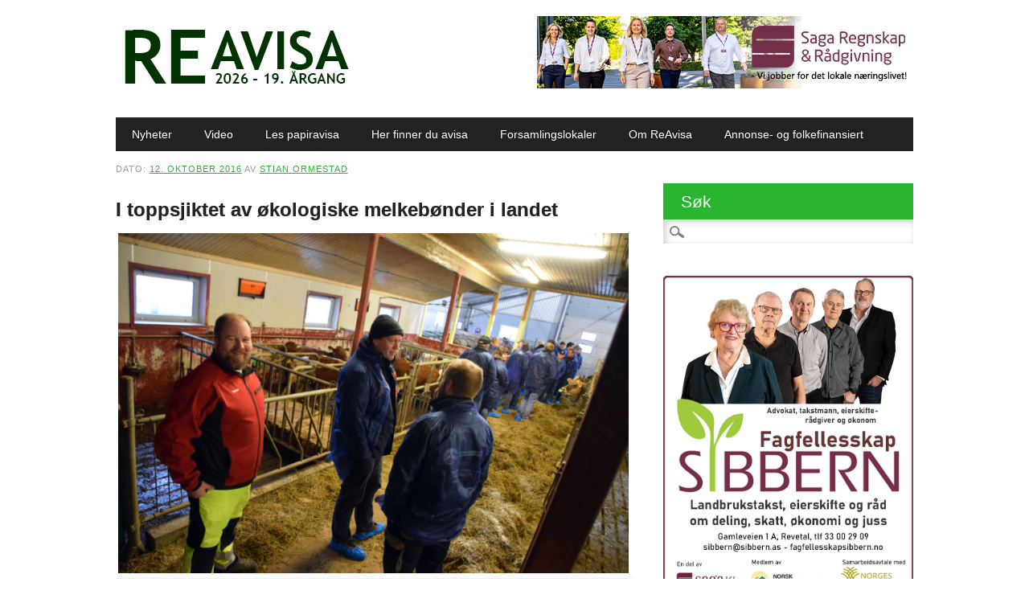

--- FILE ---
content_type: text/html; charset=UTF-8
request_url: https://www.reavisa.no/2016/10/12/tufte-gard/
body_size: 16002
content:
<!DOCTYPE html>
<html lang="nb-NO" class="no-js">
<head>
<meta charset="UTF-8" />
<meta name="viewport" content="width=device-width, initial-scale=1" />
<title>I toppsjiktet av økologiske melkebønder i landet - ReAvisa</title>
<link rel="profile" href="http://gmpg.org/xfn/11" />
<link rel="pingback" href="https://www.reavisa.no/xmlrpc.php" />

<meta name='robots' content='index, follow, max-image-preview:large, max-snippet:-1, max-video-preview:-1' />
	<style>img:is([sizes="auto" i], [sizes^="auto," i]) { contain-intrinsic-size: 3000px 1500px }</style>
	
	<!-- This site is optimized with the Yoast SEO plugin v26.8 - https://yoast.com/product/yoast-seo-wordpress/ -->
	<link rel="canonical" href="https://www.reavisa.no/2016/10/12/tufte-gard/" />
	<meta property="og:locale" content="nb_NO" />
	<meta property="og:type" content="article" />
	<meta property="og:title" content="I toppsjiktet av økologiske melkebønder i landet - ReAvisa" />
	<meta property="og:description" content="TUFTE GÅRD:&nbsp;Tufte Gård produserer like mye &#8211; og ofte mer &#8211; enn&nbsp;en ordinær gård, sjøl om drifta er heløkologisk. Harald Lie (39) driver Tufte gård sammen med kona Gunvor (35). Sammen har de fem unger i alderen fra 2 til 12 år. Allerede i 1997 la gården om til økologisk melkeproduksjon, og i 2004 overtok [&hellip;]" />
	<meta property="og:url" content="https://www.reavisa.no/2016/10/12/tufte-gard/" />
	<meta property="og:site_name" content="ReAvisa" />
	<meta property="article:published_time" content="2016-10-12T21:24:27+00:00" />
	<meta property="article:modified_time" content="2016-10-12T21:58:16+00:00" />
	<meta property="og:image" content="https://reavisa.blob.core.windows.net/reavisa/2016/10/121016_TUFTE_GARD_HARALD_LIE_4.jpg" />
	<meta property="og:image:width" content="6000" />
	<meta property="og:image:height" content="4000" />
	<meta property="og:image:type" content="image/jpeg" />
	<meta name="author" content="Stian Ormestad" />
	<meta name="twitter:card" content="summary_large_image" />
	<meta name="twitter:label1" content="Skrevet av" />
	<meta name="twitter:data1" content="Stian Ormestad" />
	<meta name="twitter:label2" content="Ansl. lesetid" />
	<meta name="twitter:data2" content="4 minutter" />
	<script type="application/ld+json" class="yoast-schema-graph">{"@context":"https://schema.org","@graph":[{"@type":"Article","@id":"https://www.reavisa.no/2016/10/12/tufte-gard/#article","isPartOf":{"@id":"https://www.reavisa.no/2016/10/12/tufte-gard/"},"author":{"name":"Stian Ormestad","@id":"https://www.reavisa.no/#/schema/person/3719b272421d6dbe19c8d4952eeb6742"},"headline":"I toppsjiktet av økologiske melkebønder i landet","datePublished":"2016-10-12T21:24:27+00:00","dateModified":"2016-10-12T21:58:16+00:00","mainEntityOfPage":{"@id":"https://www.reavisa.no/2016/10/12/tufte-gard/"},"wordCount":888,"commentCount":0,"image":{"@id":"https://www.reavisa.no/2016/10/12/tufte-gard/#primaryimage"},"thumbnailUrl":"https://reavisa.blob.core.windows.net/reavisa/2016/10/121016_TUFTE_GARD_HARALD_LIE_4.jpg","keywords":["Harald Lie","Sørbyveien","Tufte Gård"],"articleSection":["Landbruk"],"inLanguage":"nb-NO","potentialAction":[{"@type":"CommentAction","name":"Comment","target":["https://www.reavisa.no/2016/10/12/tufte-gard/#respond"]}]},{"@type":"WebPage","@id":"https://www.reavisa.no/2016/10/12/tufte-gard/","url":"https://www.reavisa.no/2016/10/12/tufte-gard/","name":"I toppsjiktet av økologiske melkebønder i landet - ReAvisa","isPartOf":{"@id":"https://www.reavisa.no/#website"},"primaryImageOfPage":{"@id":"https://www.reavisa.no/2016/10/12/tufte-gard/#primaryimage"},"image":{"@id":"https://www.reavisa.no/2016/10/12/tufte-gard/#primaryimage"},"thumbnailUrl":"https://reavisa.blob.core.windows.net/reavisa/2016/10/121016_TUFTE_GARD_HARALD_LIE_4.jpg","datePublished":"2016-10-12T21:24:27+00:00","dateModified":"2016-10-12T21:58:16+00:00","author":{"@id":"https://www.reavisa.no/#/schema/person/3719b272421d6dbe19c8d4952eeb6742"},"breadcrumb":{"@id":"https://www.reavisa.no/2016/10/12/tufte-gard/#breadcrumb"},"inLanguage":"nb-NO","potentialAction":[{"@type":"ReadAction","target":["https://www.reavisa.no/2016/10/12/tufte-gard/"]}]},{"@type":"ImageObject","inLanguage":"nb-NO","@id":"https://www.reavisa.no/2016/10/12/tufte-gard/#primaryimage","url":"https://reavisa.blob.core.windows.net/reavisa/2016/10/121016_TUFTE_GARD_HARALD_LIE_4.jpg","contentUrl":"https://reavisa.blob.core.windows.net/reavisa/2016/10/121016_TUFTE_GARD_HARALD_LIE_4.jpg","width":6000,"height":4000},{"@type":"BreadcrumbList","@id":"https://www.reavisa.no/2016/10/12/tufte-gard/#breadcrumb","itemListElement":[{"@type":"ListItem","position":1,"name":"Hjem","item":"https://www.reavisa.no/"},{"@type":"ListItem","position":2,"name":"I toppsjiktet av økologiske melkebønder i landet"}]},{"@type":"WebSite","@id":"https://www.reavisa.no/#website","url":"https://www.reavisa.no/","name":"ReAvisa","description":"Nysgjerrig, skikkelig og stolt","potentialAction":[{"@type":"SearchAction","target":{"@type":"EntryPoint","urlTemplate":"https://www.reavisa.no/?s={search_term_string}"},"query-input":{"@type":"PropertyValueSpecification","valueRequired":true,"valueName":"search_term_string"}}],"inLanguage":"nb-NO"},{"@type":"Person","@id":"https://www.reavisa.no/#/schema/person/3719b272421d6dbe19c8d4952eeb6742","name":"Stian Ormestad","image":{"@type":"ImageObject","inLanguage":"nb-NO","@id":"https://www.reavisa.no/#/schema/person/image/","url":"https://secure.gravatar.com/avatar/2192e264566b073a96b555cbcc04ef4b5aca5f7fcbe8a91b8022d6ea3e253a5f?s=96&d=mm&r=g","contentUrl":"https://secure.gravatar.com/avatar/2192e264566b073a96b555cbcc04ef4b5aca5f7fcbe8a91b8022d6ea3e253a5f?s=96&d=mm&r=g","caption":"Stian Ormestad"},"sameAs":["http://www.reavisa.no"],"url":"https://www.reavisa.no/author/stian/"}]}</script>
	<!-- / Yoast SEO plugin. -->


<link rel="alternate" type="application/rss+xml" title="ReAvisa &raquo; strøm" href="https://www.reavisa.no/feed/" />
<link rel="alternate" type="application/rss+xml" title="ReAvisa &raquo; kommentarstrøm" href="https://www.reavisa.no/comments/feed/" />
<link rel="alternate" type="application/rss+xml" title="ReAvisa &raquo; I toppsjiktet av økologiske melkebønder i landet kommentarstrøm" href="https://www.reavisa.no/2016/10/12/tufte-gard/feed/" />
<script type="text/javascript">
/* <![CDATA[ */
window._wpemojiSettings = {"baseUrl":"https:\/\/s.w.org\/images\/core\/emoji\/16.0.1\/72x72\/","ext":".png","svgUrl":"https:\/\/s.w.org\/images\/core\/emoji\/16.0.1\/svg\/","svgExt":".svg","source":{"concatemoji":"https:\/\/www.reavisa.no\/wp-includes\/js\/wp-emoji-release.min.js?ver=6.8.3"}};
/*! This file is auto-generated */
!function(s,n){var o,i,e;function c(e){try{var t={supportTests:e,timestamp:(new Date).valueOf()};sessionStorage.setItem(o,JSON.stringify(t))}catch(e){}}function p(e,t,n){e.clearRect(0,0,e.canvas.width,e.canvas.height),e.fillText(t,0,0);var t=new Uint32Array(e.getImageData(0,0,e.canvas.width,e.canvas.height).data),a=(e.clearRect(0,0,e.canvas.width,e.canvas.height),e.fillText(n,0,0),new Uint32Array(e.getImageData(0,0,e.canvas.width,e.canvas.height).data));return t.every(function(e,t){return e===a[t]})}function u(e,t){e.clearRect(0,0,e.canvas.width,e.canvas.height),e.fillText(t,0,0);for(var n=e.getImageData(16,16,1,1),a=0;a<n.data.length;a++)if(0!==n.data[a])return!1;return!0}function f(e,t,n,a){switch(t){case"flag":return n(e,"\ud83c\udff3\ufe0f\u200d\u26a7\ufe0f","\ud83c\udff3\ufe0f\u200b\u26a7\ufe0f")?!1:!n(e,"\ud83c\udde8\ud83c\uddf6","\ud83c\udde8\u200b\ud83c\uddf6")&&!n(e,"\ud83c\udff4\udb40\udc67\udb40\udc62\udb40\udc65\udb40\udc6e\udb40\udc67\udb40\udc7f","\ud83c\udff4\u200b\udb40\udc67\u200b\udb40\udc62\u200b\udb40\udc65\u200b\udb40\udc6e\u200b\udb40\udc67\u200b\udb40\udc7f");case"emoji":return!a(e,"\ud83e\udedf")}return!1}function g(e,t,n,a){var r="undefined"!=typeof WorkerGlobalScope&&self instanceof WorkerGlobalScope?new OffscreenCanvas(300,150):s.createElement("canvas"),o=r.getContext("2d",{willReadFrequently:!0}),i=(o.textBaseline="top",o.font="600 32px Arial",{});return e.forEach(function(e){i[e]=t(o,e,n,a)}),i}function t(e){var t=s.createElement("script");t.src=e,t.defer=!0,s.head.appendChild(t)}"undefined"!=typeof Promise&&(o="wpEmojiSettingsSupports",i=["flag","emoji"],n.supports={everything:!0,everythingExceptFlag:!0},e=new Promise(function(e){s.addEventListener("DOMContentLoaded",e,{once:!0})}),new Promise(function(t){var n=function(){try{var e=JSON.parse(sessionStorage.getItem(o));if("object"==typeof e&&"number"==typeof e.timestamp&&(new Date).valueOf()<e.timestamp+604800&&"object"==typeof e.supportTests)return e.supportTests}catch(e){}return null}();if(!n){if("undefined"!=typeof Worker&&"undefined"!=typeof OffscreenCanvas&&"undefined"!=typeof URL&&URL.createObjectURL&&"undefined"!=typeof Blob)try{var e="postMessage("+g.toString()+"("+[JSON.stringify(i),f.toString(),p.toString(),u.toString()].join(",")+"));",a=new Blob([e],{type:"text/javascript"}),r=new Worker(URL.createObjectURL(a),{name:"wpTestEmojiSupports"});return void(r.onmessage=function(e){c(n=e.data),r.terminate(),t(n)})}catch(e){}c(n=g(i,f,p,u))}t(n)}).then(function(e){for(var t in e)n.supports[t]=e[t],n.supports.everything=n.supports.everything&&n.supports[t],"flag"!==t&&(n.supports.everythingExceptFlag=n.supports.everythingExceptFlag&&n.supports[t]);n.supports.everythingExceptFlag=n.supports.everythingExceptFlag&&!n.supports.flag,n.DOMReady=!1,n.readyCallback=function(){n.DOMReady=!0}}).then(function(){return e}).then(function(){var e;n.supports.everything||(n.readyCallback(),(e=n.source||{}).concatemoji?t(e.concatemoji):e.wpemoji&&e.twemoji&&(t(e.twemoji),t(e.wpemoji)))}))}((window,document),window._wpemojiSettings);
/* ]]> */
</script>
<style id='wp-emoji-styles-inline-css' type='text/css'>

	img.wp-smiley, img.emoji {
		display: inline !important;
		border: none !important;
		box-shadow: none !important;
		height: 1em !important;
		width: 1em !important;
		margin: 0 0.07em !important;
		vertical-align: -0.1em !important;
		background: none !important;
		padding: 0 !important;
	}
</style>
<link rel='stylesheet' id='wp-polls-css' href='https://www.reavisa.no/wp-content/plugins/wp-polls/polls-css.css?ver=2.77.3' type='text/css' media='all' />
<style id='wp-polls-inline-css' type='text/css'>
.wp-polls .pollbar {
	margin: 1px;
	font-size: 6px;
	line-height: 8px;
	height: 8px;
	background-image: url('https://www.reavisa.no/wp-content/plugins/wp-polls/images/default/pollbg.gif');
	border: 1px solid #c8c8c8;
}

</style>
<link rel='stylesheet' id='newswire_style-css' href='https://www.reavisa.no/wp-content/themes/the-newswire/style.css?ver=6.8.3' type='text/css' media='all' />
<script type="text/javascript" src="https://www.reavisa.no/wp-includes/js/jquery/jquery.min.js?ver=3.7.1" id="jquery-core-js"></script>
<script type="text/javascript" src="https://www.reavisa.no/wp-includes/js/jquery/jquery-migrate.min.js?ver=3.4.1" id="jquery-migrate-js"></script>
<script type="text/javascript" id="samLayout-js-extra">
/* <![CDATA[ */
var samAjax = {"ajaxurl":"https:\/\/www.reavisa.no\/wp-content\/plugins\/_di-simple-ads-manager\/sam-ajax.php","loadurl":"https:\/\/www.reavisa.no\/wp-content\/plugins\/_di-simple-ads-manager\/sam-ajax-loader.php","load":"","mailer":"1","clauses":"[base64]","doStats":"0","container":"sam-container","place":"sam-place","ad":"sam-ad"};
/* ]]> */
</script>
<script type="text/javascript" src="https://www.reavisa.no/wp-content/plugins/_di-simple-ads-manager/js/sam-layout.min.js?ver=2.9.8.125" id="samLayout-js"></script>
<script type="text/javascript" src="https://www.reavisa.no/wp-content/themes/the-newswire/library/js/modernizr-2.6.2.min.js?ver=2.6.2" id="modernizr-js"></script>
<script type="text/javascript" src="https://www.reavisa.no/wp-includes/js/imagesloaded.min.js?ver=5.0.0" id="imagesloaded-js"></script>
<script type="text/javascript" src="https://www.reavisa.no/wp-content/themes/the-newswire/library/js/jquery.cycle2.min.js?ver=6.8.3" id="cycle2-js"></script>
<script type="text/javascript" src="https://www.reavisa.no/wp-content/themes/the-newswire/library/js/jquery.cycle2.tile.min.js?ver=6.8.3" id="cycle2_tile-js"></script>
<script type="text/javascript" src="https://www.reavisa.no/wp-content/themes/the-newswire/library/js/jquery.cycle2.shuffle.min.js?ver=6.8.3" id="cycle2_shuffle-js"></script>
<script type="text/javascript" src="https://www.reavisa.no/wp-content/themes/the-newswire/library/js/jquery.cycle2.scrollVert.min.js?ver=6.8.3" id="cycle2_scrollvert-js"></script>
<script type="text/javascript" src="https://www.reavisa.no/wp-includes/js/masonry.min.js?ver=4.2.2" id="masonry-js"></script>
<script type="text/javascript" src="https://www.reavisa.no/wp-includes/js/jquery/jquery.masonry.min.js?ver=3.1.2b" id="jquery-masonry-js"></script>
<script type="text/javascript" src="https://www.reavisa.no/wp-content/themes/the-newswire/library/js/scripts.js?ver=1.0.0" id="newswire_custom_js-js"></script>
<link rel="https://api.w.org/" href="https://www.reavisa.no/wp-json/" /><link rel="alternate" title="JSON" type="application/json" href="https://www.reavisa.no/wp-json/wp/v2/posts/22901" /><link rel="EditURI" type="application/rsd+xml" title="RSD" href="https://www.reavisa.no/xmlrpc.php?rsd" />
<meta name="generator" content="WordPress 6.8.3" />
<link rel='shortlink' href='https://www.reavisa.no/?p=22901' />
<link rel="alternate" title="oEmbed (JSON)" type="application/json+oembed" href="https://www.reavisa.no/wp-json/oembed/1.0/embed?url=https%3A%2F%2Fwww.reavisa.no%2F2016%2F10%2F12%2Ftufte-gard%2F" />
<link rel="alternate" title="oEmbed (XML)" type="text/xml+oembed" href="https://www.reavisa.no/wp-json/oembed/1.0/embed?url=https%3A%2F%2Fwww.reavisa.no%2F2016%2F10%2F12%2Ftufte-gard%2F&#038;format=xml" />
	<style id="newswire-color-settings">
		        a, a:visited, .entry-title a:hover, .post-content ol li:before, .post-content ul li:before, .colortxt { 
            color: #29b530;
        }
        
        #search-box-wrap, #social-media a, #search-icon, nav[role=navigation] .menu > ul li a:hover, nav[role=navigation] .menu ul li.current-menu-item a, .nav ul li.current_page_item a, nav[role=navigation] .menu ul li.current_page_item a, .cat-meta-color, .colorbar, .pagination li a:hover, .pagination li.active a, #comment-nav-above a, #comment-nav-below a, #nav-above a:hover, #nav-below a:hover, #image-navigation a:hover, #sidebar .widget-title,  .commentlist .comment-reply-link, .commentlist .comment-reply-login, #respond #submit:hover {
            background-color: #29b530;
        }
        
				
				
		    </style>
		<style id="newswire-font-settings">
		
	
		
		
		
		
		
	</style>
	


</head>

<body class="wp-singular post-template-default single single-post postid-22901 single-format-standard wp-theme-the-newswire">




<div id="fb-root"></div>
<script>(function(d, s, id) {
  var js, fjs = d.getElementsByTagName(s)[0];
  if (d.getElementById(id)) return;
  js = d.createElement(s); js.id = id;
  js.src = "//connect.facebook.net/nb_NO/all.js#xfbml=1";
  fjs.parentNode.insertBefore(js, fjs);
}(document, 'script', 'facebook-jssdk'));</script>
<div id="wrapper">

    <div id="search-box-wrap">
        <div id="search-box">
           <div id="close-x">x</div>
           <form role="search" method="get" id="searchform" class="searchform" action="https://www.reavisa.no/">
				<div>
					<label class="screen-reader-text" for="s">Søk etter:</label>
					<input type="text" value="" name="s" id="s" />
					<input type="submit" id="searchsubmit" value="Søk" />
				</div>
			</form>        </div>
    </div>
    
    <div id="container">
        
    
        <header id="branding" role="banner">
      

          <div id="top-head" >


           


            <div id="top-nav" class="clearfix">
 
              <!--  <div class="cur-date">28. January 2026</div>-->
                            </div>
          
            <div id="social-media">
            
                                
                                
                                
                                
                                
                                
                                
                                
                                
                                
                                
                                
                                
             <!--   <div id="search-icon"></div>-->
    
            </div>
            
          </div>
        
          <div id="inner-header" class="clearfix">
          
            <div id="site-heading">
                                <div id="site-logo"><a href="https://www.reavisa.no/" title="ReAvisa" rel="home"><img src="https://reavisa.blob.core.windows.net/reavisa/2026/01/Nett-logo_ReAvisa-2026_NETT.jpg" alt="ReAvisa" /></a></div>
                            </div>
            
            
              <div id="newswire-banner" style="padding-top:20px">
          	
<!-- Add 468x60 Banner Code Below This Comment -->

<div class="ad"><div id='c1397_94_31' class='sam-container sam-place' data-sam='1'><a  href='https://sagarr.no/' target='_blank'><img src='https://reavisa.blob.core.windows.net/reavisa/2024/10/Saga-RR-2024-oktober_NETT-kopi.jpg'  alt=''  /></a></div></div>
          </div>
    
            <div class="clearfix"></div>
          </div>
          
            <nav id="access" role="navigation">
                <h1 class="assistive-text section-heading">Main menu</h1>
                <div class="skip-link screen-reader-text"><a href="#content" title="Skip to content">Skip to content</a></div>
    
                <div class="menu"><ul id="menu-meny" class="menu"><li id="menu-item-1771" class="menu-item menu-item-type-custom menu-item-object-custom menu-item-1771"><a href="/">Nyheter</a></li>
<li id="menu-item-12933" class="menu-item menu-item-type-taxonomy menu-item-object-category menu-item-12933"><a href="https://www.reavisa.no/category/video/">Video</a></li>
<li id="menu-item-12943" class="menu-item menu-item-type-taxonomy menu-item-object-category menu-item-12943"><a href="https://www.reavisa.no/category/reavisa-pa-papir/">Les papiravisa</a></li>
<li id="menu-item-16804" class="menu-item menu-item-type-post_type menu-item-object-page menu-item-16804"><a href="https://www.reavisa.no/hentesteder/">Her finner du avisa</a></li>
<li id="menu-item-16818" class="menu-item menu-item-type-post_type menu-item-object-page menu-item-16818"><a href="https://www.reavisa.no/forsamlingslokaler-i-re/">Forsamlingslokaler</a></li>
<li id="menu-item-1761" class="menu-item menu-item-type-post_type menu-item-object-page menu-item-1761"><a href="https://www.reavisa.no/om-reavisa/">Om ReAvisa</a></li>
<li id="menu-item-1811" class="menu-item menu-item-type-post_type menu-item-object-page menu-item-1811"><a href="https://www.reavisa.no/annon/">Annonse- og folkefinansiert</a></li>
</ul></div>    
            </nav><!-- #access -->
    
        </header><!-- #branding -->

<div id="content" class="clearfix">

    <div id="main" class="col620 clearfix" role="main">

        
            <article id="post-22901" class="post-22901 post type-post status-publish format-standard has-post-thumbnail hentry category-landbruk-i-re tag-harald-lie tag-sorbyveien tag-tufte-gard">
    <header class="entry-header">
        <!-- AD 62 -->
        <div class="ad"><div id='c5343_0_21' class='sam-container sam-place' data-sam='1'></div></div>      
        <div class="ad"><div id='c4614_0_70' class='sam-container sam-place' data-sam='1'></div></div>
      
        <div class="entry-meta" style="margin-top: 10px;margin-bottom: 30px">
            <span class="sep">Dato: </span><a href="https://www.reavisa.no/2016/10/12/tufte-gard/" title="23:24" rel="bookmark"><time class="entry-date" datetime="2016-10-12T23:24:27+02:00">12. oktober 2016</time></a><span class="byline"> <span class="sep"> av </span> <span class="author vcard"><a class="url fn n" href="https://www.reavisa.no/author/stian/" title="Vis alle av Stian Ormestad" rel="author">Stian Ormestad</a></span></span>        </div><!-- .entry-meta -->
        <h1 class="entry-title">I toppsjiktet av økologiske melkebønder i landet</h1>
    </header><!-- .entry-header -->
    <div class="entry-content post-content">
        <div>
<div id="attachment_22905" style="width: 645px" class="wp-caption alignnone"><a href="https://reavisa.blob.core.windows.net/reavisa/2016/10/121016_TUFTE_GARD_HARALD_LIE_4.jpg"><img fetchpriority="high" decoding="async" aria-describedby="caption-attachment-22905" class="wp-image-22905 size-large" src="https://reavisa.blob.core.windows.net/reavisa/2016/10/121016_TUFTE_GARD_HARALD_LIE_4-1024x683.jpg" alt="121016_tufte_gard_harald_lie_4" width="635" height="424" srcset="https://reavisa.blob.core.windows.net/reavisa/2016/10/121016_TUFTE_GARD_HARALD_LIE_4-1024x683.jpg 1024w, https://reavisa.blob.core.windows.net/reavisa/2016/10/121016_TUFTE_GARD_HARALD_LIE_4-300x200.jpg 300w, https://reavisa.blob.core.windows.net/reavisa/2016/10/121016_TUFTE_GARD_HARALD_LIE_4-768x512.jpg 768w" sizes="(max-width: 635px) 100vw, 635px" /></a><p id="caption-attachment-22905" class="wp-caption-text">DRIVER ØKOLOGISK: Harald Lie på Tufte gård har fullt fjøs med både to- og firbeinte. Foto: Stian Ormestad.</p></div><strong>TUFTE GÅRD:&nbsp;Tufte Gård produserer like mye &#8211; og ofte mer &#8211; enn&nbsp;en ordinær gård, sjøl om drifta er heløkologisk.</strong></p>
<div id='c3038_111_31' class='sam-container sam-ad'><a  href='https://www.delk.no/bjerkely-skole/sok-skoleplass-bjerkely/' target='_blank' ><img src='https://reavisa.blob.core.windows.net/reavisa/2026/01/Bjerkely-skole-jan-2026-ReAvisa-ANNONSE_3_NETT.jpg'  /></a></div>
<p>Harald Lie (39) driver Tufte gård sammen med kona Gunvor (35). Sammen har de fem unger i alderen fra 2 til 12 år. Allerede i 1997 la gården om til økologisk melkeproduksjon, og i 2004 overtok Harald og Gunvor gården.</p>
<p><strong>&#8211; Det var vel egentlig ikke meninga at jeg skulle ta over denna gården, men så døde faren min brått og sånn blei det. Jeg har ikke angra på det, forteller Harald.</strong></p>
<p><strong>Han har heller ikke angra på å fortsette den økologiske drifta:</strong></p>
<p>&#8211; Å drive økologisk er en mer preventiv måte å drive gård på. Vi gjør tiltak i forkant for å unngå problemer, mer enn å sette inn tiltak etter at problemene først har oppstått.</p>
<p><strong>I dag fikk Harald en god gjeng med kolleger på besøk, som også driver med storfe. Det var i anledning Storfe-dagen i regi av Nortura og Tine Vestfold produsentlag.</strong></p>
<p>&#8211; Dette er litt for å ha det sosialt kollegialt, men også for å få litt faglig påfyll &#8211; lære av hverandre. Det hender at vi får noen ideer og tips av hverandre som kommer til nytte.</p>
<p>Storfe-dagen fortsatte med en samling på Fjellborg, der avl, foring, med mer ble diskutert &#8211; alt for å få best mulig resultat.</p>
<p><strong>&#8211; For melk er ikke bare melk, understreker Harald som står for en melkeproduksjon på&nbsp;220.000 liter i året.</strong></p>
<p>Mange mener at hvis du driver økologisk får du ikke like stor produksjon. Men Tufte Gård produserer like mye &#8211; og ofte mer &#8211; enn&nbsp;en ordinær gård, sjøl om drifta er heløkologisk.</p>
<p>&#8211; Her på gården ligger vi på en melkeytelse per årsku på 9.150 liter, forteller Harald. Det er mye i forhold til snittet på cirka 8.000 liter her på Østlandet.</p>
<p><strong>&#8211; Det bare viser at det er fullt mulig å drive en relativt sett stor og lønnsom økologisk produksjon, sier Harald.</strong></p>
<p><div id="attachment_22902" style="width: 645px" class="wp-caption alignnone"><a href="https://reavisa.blob.core.windows.net/reavisa/2016/10/121016_TUFTE_GARD_HARALD_LIE_1.jpg"><img decoding="async" aria-describedby="caption-attachment-22902" class="wp-image-22902 size-large" src="https://reavisa.blob.core.windows.net/reavisa/2016/10/121016_TUFTE_GARD_HARALD_LIE_1-1024x683.jpg" alt="121016_tufte_gard_harald_lie_1" width="635" height="424" srcset="https://reavisa.blob.core.windows.net/reavisa/2016/10/121016_TUFTE_GARD_HARALD_LIE_1-1024x683.jpg 1024w, https://reavisa.blob.core.windows.net/reavisa/2016/10/121016_TUFTE_GARD_HARALD_LIE_1-300x200.jpg 300w, https://reavisa.blob.core.windows.net/reavisa/2016/10/121016_TUFTE_GARD_HARALD_LIE_1-768x512.jpg 768w" sizes="(max-width: 635px) 100vw, 635px" /></a><p id="caption-attachment-22902" class="wp-caption-text">VELKOMMEN TIL GARDS: Storfe-bønder utveksler erfaringer på Tufte gård. Foto: Stian Ormestad.</p></div><strong>At Tufte gård ligger helt i toppsjiktet blant økologiske melkebønder, kommer av at kuene&nbsp;får høykvalitets, egendyrka økologisk for.</strong></p>
<p>&#8211; I fjor var det spesielt gode avlinger,&nbsp;og det er like stor avling i år &#8211; men av litt dårligere kvalitet.</p>
<p>Det veit Harald alt om. Alt fra A til Å blir testa og analysert.</p>
<p>&#8211; Det første som skjer, er å ta jordprøver. Da kan du se hva jorda har bruk for av gjødsel, kalk og næringstilgang ellers. Et jorde er ikke et jorde, og jord er ikke bare jord &#8211; det avhenger av hva du skal dyrke.</p>
<div>
<p><strong>I samarbeid med nabo Rolf Herman Askjer, som driver økologisk kornproduksjon, sørger de to gårdene for&nbsp;vekstskifte på til sammen&nbsp;800 mål.&nbsp;På 380 mål gror det&nbsp;grass.</strong></p>
<p>Vekstskifte betyr at de&nbsp;bytter på med cirka tre år med grass, for så tre år med korn.&nbsp;År etter år med det samme kan gi sjukdommer og skrin jord. Det unngår man på denne måten.</p>
<p>Etter at foret er høstet inn, analyseres kvaliteten helt ned til detaljert næringsinnhold. Og selvfølgelig analyseres det endelige produktet &#8211; melka &#8211; helt ned til den minste detalj.</p>
<p>&#8211;&nbsp;Med melkerobot får jeg resultatet sporbart til hver eneste ku, hver eneste spene, tre ganger om&nbsp;dagen, forteller Harald.</p>
<p><div id="attachment_22904" style="width: 645px" class="wp-caption alignnone"><a href="https://reavisa.blob.core.windows.net/reavisa/2016/10/121016_TUFTE_GARD_HARALD_LIE_3.jpg"><img decoding="async" aria-describedby="caption-attachment-22904" class="wp-image-22904 size-large" src="https://reavisa.blob.core.windows.net/reavisa/2016/10/121016_TUFTE_GARD_HARALD_LIE_3-1024x683.jpg" alt="121016_tufte_gard_harald_lie_3" width="635" height="424" srcset="https://reavisa.blob.core.windows.net/reavisa/2016/10/121016_TUFTE_GARD_HARALD_LIE_3-1024x683.jpg 1024w, https://reavisa.blob.core.windows.net/reavisa/2016/10/121016_TUFTE_GARD_HARALD_LIE_3-300x200.jpg 300w, https://reavisa.blob.core.windows.net/reavisa/2016/10/121016_TUFTE_GARD_HARALD_LIE_3-768x512.jpg 768w" sizes="(max-width: 635px) 100vw, 635px" /></a><p id="caption-attachment-22904" class="wp-caption-text">FULLT FJØS: Kuene stusser på storinnrykket i fjøset på Tufte gård. Foto: Stian Ormestad.</p></div><strong>Harald er født og oppvokst på gården, og har fått mye kunnskap nedlevert gjennom&nbsp;foreldregenerasjonen. Han har også tre år på landbruksskole.</strong></p>
<p>&#8211; Men også kursing og fagdager som dette gir økt kunnskap i yrket som bonde, mener Harald.</p>
<div>
<p>Det finnes forskjellig gradering av melka, som gir&nbsp;forskjellig pris til produsenten. Tufte gård kan vise til høy produksjon, god kvalitet og&nbsp;et&nbsp;sunt dyrehold.</p>
<p>&#8211; Når det gjelder alt dette&nbsp;ligger vi godt an, både her på gården og Re-bonden generelt &#8211; og også Vestfold som fylke og Norge som nasjon.</p>
<div>
<p><strong>&#8211; Jeg som bonde har fordelen av å få et nytt forsøk hvert eneste år på å gjøre en&nbsp;enda bedre jobb enn året før, sier han og ler godt.</strong></p>
<p>&#8211; Dessuten er det moro å se resultatet på bånnlinja&nbsp;&#8211; at hardt og målretta arbeid gir resultater også i regnskapet. Dette er &laquo;toppidrettskuer&raquo;, rett og slett.</p>
<p><strong>Gunvor jobber litt ved siden av, Harald har en del tillitsverv, &#8211; men det er bønder vi&nbsp;er, og det vi lever av, understreker han.</strong></p>
</div>
</div>
</div>
</div>
<div id="attachment_22903" style="width: 645px" class="wp-caption alignnone"><a href="https://reavisa.blob.core.windows.net/reavisa/2016/10/121016_TUFTE_GARD_HARALD_LIE_2.jpg"><img loading="lazy" decoding="async" aria-describedby="caption-attachment-22903" class="wp-image-22903 size-large" src="https://reavisa.blob.core.windows.net/reavisa/2016/10/121016_TUFTE_GARD_HARALD_LIE_2-1024x683.jpg" alt="121016_tufte_gard_harald_lie_2" width="635" height="424" srcset="https://reavisa.blob.core.windows.net/reavisa/2016/10/121016_TUFTE_GARD_HARALD_LIE_2-1024x683.jpg 1024w, https://reavisa.blob.core.windows.net/reavisa/2016/10/121016_TUFTE_GARD_HARALD_LIE_2-300x200.jpg 300w, https://reavisa.blob.core.windows.net/reavisa/2016/10/121016_TUFTE_GARD_HARALD_LIE_2-768x512.jpg 768w" sizes="auto, (max-width: 635px) 100vw, 635px" /></a><p id="caption-attachment-22903" class="wp-caption-text">FULLT FJØS: Også kattungen på låven stusser på storinnrykket i fjøset på Tufte gård. Foto: Stian Ormestad.</p></div>
            </div><!-- .entry-content -->

                        <span class="cat-meta-color">
                <a href="https://www.reavisa.no/category/landbruk-i-re/" rel="tag">Landbruk</a>            </span>



        



    
    <div class="colorbar"></div>
    <ul>
            <li>
                <a href="https://www.reavisa.no/2026/01/12/leder-her-bor-det-jo-bare-folk/">Leder: &laquo;Her BOR det jo bare folk&raquo;</a></li>
            <li>
                <a href="https://www.reavisa.no/2026/01/09/medlemsvekst-lokallag-i-re-har-storst-vekst-i-landet/">Medlemsvekst: Lokallag i Re har størst vekst i landet</a></li>
            <li>
                <a href="https://www.reavisa.no/2025/12/28/gronn-inkludering-mye-mestring-og-nye-vennskap/">&laquo;Grønn inkludering&raquo;: Mye mestring og nye vennskap</a></li>
            </ul>
    
    <footer class="entry-meta">
        <span class="tag-meta">Stikkord <a href="https://www.reavisa.no/tag/harald-lie/" rel="tag">Harald Lie</a>, <a href="https://www.reavisa.no/tag/sorbyveien/" rel="tag">Sørbyveien</a>, <a href="https://www.reavisa.no/tag/tufte-gard/" rel="tag">Tufte Gård</a></span>            </footer><!-- .entry-meta -->


</article><!-- #post-22901 -->

            	<nav id="nav-below">
		<h1 class="assistive-text section-heading">Post navigation</h1>

	
		<div class="nav-previous"><a href="https://www.reavisa.no/2016/10/11/her-settes-spaden-i-jorda-til-uka/" rel="prev"><span class="meta-nav">&larr; Previous</span></a></div>		<div class="nav-next"><a href="https://www.reavisa.no/2016/10/16/se-bilder-fra-handballsesongen-20162017/" rel="next"><span class="meta-nav">Next &rarr;</span></a></div>
	
	</nav><!-- #nav-below -->
	            <!-- AddThis Button BEGIN -->
            <div class="addthis_toolbox addthis_default_style ">
                <a class="addthis_button_facebook_like" fb:like:layout="button_count"></a>
                <a class="addthis_button_tweet"></a>
            </div>
            <script type="text/javascript">var addthis_config = {"data_track_addressbar": true};</script>
            <script type="text/javascript" src="//s7.addthis.com/js/300/addthis_widget.js#pubid=ra-5202616c1f887bf8"></script>
            <!-- AddThis Button END -->

            <!-- koe -->
            
<div id="comments" class="comments-area">

<!--<div class="fb-comments" data-href="https://www.reavisa.no/2016/10/12/tufte-gard/" data-num-posts="20" ></div> -->



</div><!-- .comments-area -->



    </div> <!-- end #main -->

		<div id="sidebar" class="widget-area col300" role="complementary">
        
        	<div id="banner-sidebar">
                
<!-- Add Banner Code Below This Comment (max. 300px wide) -->
            </div>

			<aside id="search-5" class="widget widget_search"><div class="widget-title">Søk</div><form role="search" method="get" id="searchform" class="searchform" action="https://www.reavisa.no/">
				<div>
					<label class="screen-reader-text" for="s">Søk etter:</label>
					<input type="text" value="" name="s" id="s" />
					<input type="submit" id="searchsubmit" value="Søk" />
				</div>
			</form></aside><aside id="simple_ads_manager_block_widget-3" class="widget simple_ads_manager_block_widget"><div class=' sam-block sam-block-lines-50 sam-block-cols-1'style='margin: 0px 0px 0px 0px;padding: 0px 0px 0px 0px;background: #FFFFFF;border: 0px solid #333333'><div class='sam-block-line' style='margin: 0px; padding: 0px;'><div class='sam-block-item' style='display: inline-block; margin: 0px 0px 0px 0px; padding: 0px 0px 0px 0px; background: #FFFFFF; border: 0px solid #333333'><div id='c8818_80_65' class='sam-container sam-ad'><a  href='https://sibbern.as/' target='_blank' ><img src='https://reavisa.blob.core.windows.net/reavisa/2025/08/Sibbern-rad-og-regnskap_2-SPALTER-2025-AUGUST_GENERELL_NETT.jpg'  /></a></div></div></div><div class='sam-block-line' style='margin: 0px; padding: 0px;'><div class='sam-block-item' style='display: inline-block; margin: 0px 0px 0px 0px; padding: 0px 0px 0px 0px; background: #FFFFFF; border: 0px solid #333333'><div id='c1305_96_65' class='sam-container sam-ad'><a  href='http://www.granvvs.no/' target='_blank' ><img src='https://reavisa.blob.core.windows.net/reavisa/2025/12/Gran_VVS_tospalter-2026_NETT.jpg'  /></a></div></div></div><div class='sam-block-line' style='margin: 0px; padding: 0px;'><div class='sam-block-item' style='display: inline-block; margin: 0px 0px 0px 0px; padding: 0px 0px 0px 0px; background: #FFFFFF; border: 0px solid #333333'><div id='c8094_104_65' class='sam-container sam-ad'><a  href='http://www.altinstallasjon.no/' target='_blank' ><img src='https://reavisa.blob.core.windows.net/reavisa/2018/03/ALT-2018-visittkort_NETT.jpg'  /></a></div></div></div><div class='sam-block-line' style='margin: 0px; padding: 0px;'><div class='sam-block-item' style='display: inline-block; margin: 0px 0px 0px 0px; padding: 0px 0px 0px 0px; background: #FFFFFF; border: 0px solid #333333'><div id='c5741_133_65' class='sam-container sam-ad'><a  href='http://www.re-el.no/' target='_blank' ><img src='https://reavisa.blob.core.windows.net/reavisa/2019/02/ReEl_NETT_NY_FEB_2019.jpg'  /></a></div></div></div><div class='sam-block-line' style='margin: 0px; padding: 0px;'><div class='sam-block-item' style='display: inline-block; margin: 0px 0px 0px 0px; padding: 0px 0px 0px 0px; background: #FFFFFF; border: 0px solid #333333'><div id='c5821_81_65' class='sam-container sam-ad'><a  href='http://www.kjaers.no' target='_blank' ><img src='https://reavisa.blob.core.windows.net/reavisa/2017/01/Kjaers_rorleggerforretning_nett_2017-copy.jpg'  /></a></div></div></div><div class='sam-block-line' style='margin: 0px; padding: 0px;'><div class='sam-block-item' style='display: inline-block; margin: 0px 0px 0px 0px; padding: 0px 0px 0px 0px; background: #FFFFFF; border: 0px solid #333333'><div id='c3480_83_65' class='sam-container sam-ad'><a  href='http://www.re-nett.no/' target='_blank' ><img src='https://reavisa.blob.core.windows.net/reavisa/2015/06/RE_NETT_300x100.jpg'  /></a></div></div></div><div class='sam-block-line' style='margin: 0px; padding: 0px;'><div class='sam-block-item' style='display: inline-block; margin: 0px 0px 0px 0px; padding: 0px 0px 0px 0px; background: #FFFFFF; border: 0px solid #333333'><div id='c4779_158_65' class='sam-container sam-ad'><a  href='https://re-regnskap.no/' target='_blank' ><img src='https://reavisa.blob.core.windows.net/reavisa/2023/02/Re-regnskap-2023_NETT.jpg'  /></a></div></div></div><div class='sam-block-line' style='margin: 0px; padding: 0px;'><div class='sam-block-item' style='display: inline-block; margin: 0px 0px 0px 0px; padding: 0px 0px 0px 0px; background: #FFFFFF; border: 0px solid #333333'><div id='c2720_114_65' class='sam-container sam-ad'><a  href='https://jerniarevetal.no/' target='_blank' ><img src='https://reavisa.blob.core.windows.net/reavisa/2022/10/JERNIA_NY_VISITTKORTANNONSE_2022_NETT.jpg'  /></a></div></div></div><div class='sam-block-line' style='margin: 0px; padding: 0px;'><div class='sam-block-item' style='display: inline-block; margin: 0px 0px 0px 0px; padding: 0px 0px 0px 0px; background: #FFFFFF; border: 0px solid #333333'><div id='c8214_138_65' class='sam-container sam-ad'><a  href='https://www.revetalosteopati.no/' target='_blank' ><img src='https://reavisa.blob.core.windows.net/reavisa/2025/11/revetal-osteopati_2025_NETT.jpg'  /></a></div></div></div><div class='sam-block-line' style='margin: 0px; padding: 0px;'><div class='sam-block-item' style='display: inline-block; margin: 0px 0px 0px 0px; padding: 0px 0px 0px 0px; background: #FFFFFF; border: 0px solid #333333'><div id='c5248_169_65' class='sam-container sam-ad'><a  href='https://reer.no/' target='_blank' ><img src='https://reavisa.blob.core.windows.net/reavisa/2024/10/Reer-og-horten-trafikkskole-visittkortannonse-2024_NETT.jpg'  /></a></div></div></div><div class='sam-block-line' style='margin: 0px; padding: 0px;'><div class='sam-block-item' style='display: inline-block; margin: 0px 0px 0px 0px; padding: 0px 0px 0px 0px; background: #FFFFFF; border: 0px solid #333333'><div id='c9534_137_65' class='sam-container sam-ad'><a  href='https://www.power.no/butikk/power-revetal/s-1493/' target='_blank' ><img src='https://reavisa.blob.core.windows.net/reavisa/2019/02/Power-revetal-2018-NETT-VISITTKORT.jpg'  /></a></div></div></div><div class='sam-block-line' style='margin: 0px; padding: 0px;'><div class='sam-block-item' style='display: inline-block; margin: 0px 0px 0px 0px; padding: 0px 0px 0px 0px; background: #FFFFFF; border: 0px solid #333333'><div id='c3935_102_65' class='sam-container sam-ad'><a  href='http://hengere.as/' target='_blank' ><img src='https://reavisa.blob.core.windows.net/reavisa/2015/12/HENGERE_300_100-copy.jpg'  /></a></div></div></div><div class='sam-block-line' style='margin: 0px; padding: 0px;'><div class='sam-block-item' style='display: inline-block; margin: 0px 0px 0px 0px; padding: 0px 0px 0px 0px; background: #FFFFFF; border: 0px solid #333333'><div id='c3986_155_65' class='sam-container sam-ad'><a  href='https://spar.no/Finn-butikk/SPAR-Brekkeasen/' target='_blank' ><img src='https://reavisa.blob.core.windows.net/reavisa/2019/10/SPAR-brekkeasen-VISITTKORT-2019.jpg'  /></a></div></div></div><div class='sam-block-line' style='margin: 0px; padding: 0px;'><div class='sam-block-item' style='display: inline-block; margin: 0px 0px 0px 0px; padding: 0px 0px 0px 0px; background: #FFFFFF; border: 0px solid #333333'><div id='c3490_90_65' class='sam-container sam-ad'><a  href='http://re-torvet.no/' target='_blank' ><img src='https://reavisa.blob.core.windows.net/reavisa/2019/02/Re-torvet-2019-visittkort_NETT.jpg'  /></a></div></div></div><div class='sam-block-line' style='margin: 0px; padding: 0px;'><div class='sam-block-item' style='display: inline-block; margin: 0px 0px 0px 0px; padding: 0px 0px 0px 0px; background: #FFFFFF; border: 0px solid #333333'><div id='c8086_108_65' class='sam-container sam-ad'><a  href='http://rsbilservice.no/' target='_blank' ><img src='https://reavisa.blob.core.windows.net/reavisa/2018/02/RS-bil_visittkortannonse_papir.jpg'  /></a></div></div></div><div class='sam-block-line' style='margin: 0px; padding: 0px;'><div class='sam-block-item' style='display: inline-block; margin: 0px 0px 0px 0px; padding: 0px 0px 0px 0px; background: #FFFFFF; border: 0px solid #333333'><div id='c1606_84_65' class='sam-container sam-ad'><a  href='https://www.facebook.com/circlekrevetal/' target='_blank' ><img src='https://reavisa.blob.core.windows.net/reavisa/2019/02/Circle-K-Revetal-liten-papir.jpg'  /></a></div></div></div><div class='sam-block-line' style='margin: 0px; padding: 0px;'><div class='sam-block-item' style='display: inline-block; margin: 0px 0px 0px 0px; padding: 0px 0px 0px 0px; background: #FFFFFF; border: 0px solid #333333'><div id='c7706_116_65' class='sam-container sam-ad'><a  href='http://www.askjer.no/' target='_blank' ><img src='https://reavisa.blob.core.windows.net/reavisa/2019/02/Olav-Askjer-visittkortannonse-NETT.jpg'  /></a></div></div></div><div class='sam-block-line' style='margin: 0px; padding: 0px;'><div class='sam-block-item' style='display: inline-block; margin: 0px 0px 0px 0px; padding: 0px 0px 0px 0px; background: #FFFFFF; border: 0px solid #333333'><div id='c8246_152_65' class='sam-container sam-ad'><a  href='https://www.revetalglasservice.com/' target='_blank' ><img src='https://reavisa.blob.core.windows.net/reavisa/2021/02/Revetal-glasservice-visittkortannonse-2021_NETT.jpg'  /></a></div></div></div><div class='sam-block-line' style='margin: 0px; padding: 0px;'><div class='sam-block-item' style='display: inline-block; margin: 0px 0px 0px 0px; padding: 0px 0px 0px 0px; background: #FFFFFF; border: 0px solid #333333'><div id='c5160_151_65' class='sam-container sam-ad'><a  href='https://staalprofil.no/' target='_blank' ><img src='https://reavisa.blob.core.windows.net/reavisa/2019/03/Staalprofil_visittkortannonse_PAPIR.jpg'  /></a></div></div></div><div class='sam-block-line' style='margin: 0px; padding: 0px;'><div class='sam-block-item' style='display: inline-block; margin: 0px 0px 0px 0px; padding: 0px 0px 0px 0px; background: #FFFFFF; border: 0px solid #333333'><div id='c1245_119_65' class='sam-container sam-ad'><a  href='http://eiah.no/' target='_blank' ><img src='https://reavisa.blob.core.windows.net/reavisa/2017/10/EAH_ELEKTRO_Visittkortannonse_papir.jpg'  /></a></div></div></div><div class='sam-block-line' style='margin: 0px; padding: 0px;'><div class='sam-block-item' style='display: inline-block; margin: 0px 0px 0px 0px; padding: 0px 0px 0px 0px; background: #FFFFFF; border: 0px solid #333333'><div id='c1507_170_65' class='sam-container sam-ad'><a  href='https://www.semoptikk.no/' target='_blank' ><img src='https://reavisa.blob.core.windows.net/reavisa/2023/02/2-spalter-visitt-Re-Avis_TIL_NETT_TEST_2.jpg'  /></a></div></div></div><div class='sam-block-line' style='margin: 0px; padding: 0px;'><div class='sam-block-item' style='display: inline-block; margin: 0px 0px 0px 0px; padding: 0px 0px 0px 0px; background: #FFFFFF; border: 0px solid #333333'><div id='c9791_127_65' class='sam-container sam-ad'><a  href='https://agropumper.no/' target='_blank' ><img src='https://reavisa.blob.core.windows.net/reavisa/2023/11/Agro-visittkortannonse-sommer-2023_NETT.jpg'  /></a></div></div></div><div class='sam-block-line' style='margin: 0px; padding: 0px;'><div class='sam-block-item' style='display: inline-block; margin: 0px 0px 0px 0px; padding: 0px 0px 0px 0px; background: #FFFFFF; border: 0px solid #333333'><div id='c6545_128_65' class='sam-container sam-ad'><a  href='http://rebyggrevetal.no/' target='_blank' ><img src='https://reavisa.blob.core.windows.net/reavisa/2017/02/Re-BYGG_300x100_NETT-copy.jpg'  /></a></div></div></div><div class='sam-block-line' style='margin: 0px; padding: 0px;'><div class='sam-block-item' style='display: inline-block; margin: 0px 0px 0px 0px; padding: 0px 0px 0px 0px; background: #FFFFFF; border: 0px solid #333333'><div id='c3622_140_65' class='sam-container sam-ad'><a  href='https://www.norskms.no/' target='_blank' ><img src='https://reavisa.blob.core.windows.net/reavisa/2021/03/Norsk-miljoservice-2021-VISITTKORTANNONSE_NETT.jpg'  /></a></div></div></div><div class='sam-block-line' style='margin: 0px; padding: 0px;'><div class='sam-block-item' style='display: inline-block; margin: 0px 0px 0px 0px; padding: 0px 0px 0px 0px; background: #FFFFFF; border: 0px solid #333333'><div id='c4644_101_65' class='sam-container sam-ad'><a  href='/annon/' target='_blank' ><img src='https://reavisa.blob.core.windows.net/reavisa/2021/03/ABK-MORTEN-BRUSEROD-JUNI_2020_4_NETT_2021.jpg'  /></a></div></div></div><div class='sam-block-line' style='margin: 0px; padding: 0px;'><div class='sam-block-item' style='display: inline-block; margin: 0px 0px 0px 0px; padding: 0px 0px 0px 0px; background: #FFFFFF; border: 0px solid #333333'><div id='c8220_125_65' class='sam-container sam-ad'><a  href='https://www.facebook.com/jobbklaer' target='_blank' ><img src='https://reavisa.blob.core.windows.net/reavisa/2019/02/Jobbklaer_visittkort_papir_2019_2.jpg'  /></a></div></div></div><div class='sam-block-line' style='margin: 0px; padding: 0px;'><div class='sam-block-item' style='display: inline-block; margin: 0px 0px 0px 0px; padding: 0px 0px 0px 0px; background: #FFFFFF; border: 0px solid #333333'><div id='c3656_139_65' class='sam-container sam-ad'><a  href='http://www.reauto.no/' target='_blank' ><img src='https://reavisa.blob.core.windows.net/reavisa/2018/02/Re-Auto-NETT.jpg'  /></a></div></div></div><div class='sam-block-line' style='margin: 0px; padding: 0px;'><div class='sam-block-item' style='display: inline-block; margin: 0px 0px 0px 0px; padding: 0px 0px 0px 0px; background: #FFFFFF; border: 0px solid #333333'><div id='c3900_149_65' class='sam-container sam-ad'><a  href='http://www.fjossystemer.no/' target='_blank' ><img src='https://reavisa.blob.core.windows.net/reavisa/2022/02/FJOSSYSTEMER_2022_NETT.jpg'  /></a></div></div></div><div class='sam-block-line' style='margin: 0px; padding: 0px;'><div class='sam-block-item' style='display: inline-block; margin: 0px 0px 0px 0px; padding: 0px 0px 0px 0px; background: #FFFFFF; border: 0px solid #333333'><div id='c5882_141_65' class='sam-container sam-ad'><a  href='https://www.revac.no/' target='_blank' ><img src='https://reavisa.blob.core.windows.net/reavisa/2022/02/Revac_2022_NETT.jpg'  /></a></div></div></div><div class='sam-block-line' style='margin: 0px; padding: 0px;'><div class='sam-block-item' style='display: inline-block; margin: 0px 0px 0px 0px; padding: 0px 0px 0px 0px; background: #FFFFFF; border: 0px solid #333333'><div id='c6063_159_65' class='sam-container sam-ad'><a  href='https://www.facebook.com/Pedersen-Landskap-1647249008921285/' target='_blank' ><img src='https://reavisa.blob.core.windows.net/reavisa/2020/04/Pedersen-landskap-visittkortannonse_NETT.jpg'  /></a></div></div></div><div class='sam-block-line' style='margin: 0px; padding: 0px;'><div class='sam-block-item' style='display: inline-block; margin: 0px 0px 0px 0px; padding: 0px 0px 0px 0px; background: #FFFFFF; border: 0px solid #333333'><div id='c3459_132_65' class='sam-container sam-ad'><a  href='https://www.stangegjestegard.com/' target='_blank' ><img src='https://reavisa.blob.core.windows.net/reavisa/2022/12/Annonse-Stange-gjestegard-2022_NETT.jpg'  /></a></div></div></div><div class='sam-block-line' style='margin: 0px; padding: 0px;'><div class='sam-block-item' style='display: inline-block; margin: 0px 0px 0px 0px; padding: 0px 0px 0px 0px; background: #FFFFFF; border: 0px solid #333333'><div id='c4138_144_65' class='sam-container sam-ad'><a  href='https://www.facebook.com/Bjunegard' target='_blank' ><img src='https://reavisa.blob.core.windows.net/reavisa/2022/02/bjunegardsdrift-2022-kopi.jpg'  /></a></div></div></div><div class='sam-block-line' style='margin: 0px; padding: 0px;'><div class='sam-block-item' style='display: inline-block; margin: 0px 0px 0px 0px; padding: 0px 0px 0px 0px; background: #FFFFFF; border: 0px solid #333333'><div id='c2655_143_65' class='sam-container sam-ad'><a  href='https://www.facebook.com/hansenbygg/' target='_blank' ><img src='https://reavisa.blob.core.windows.net/reavisa/2018/02/Hansen-bygg-NETT.jpg'  /></a></div></div></div><div class='sam-block-line' style='margin: 0px; padding: 0px;'><div class='sam-block-item' style='display: inline-block; margin: 0px 0px 0px 0px; padding: 0px 0px 0px 0px; background: #FFFFFF; border: 0px solid #333333'><div id='c5582_146_65' class='sam-container sam-ad'><a  href='http://isomur.no/' target='_blank' ><img src='https://reavisa.blob.core.windows.net/reavisa/2018/02/Isomur_NETT_NY.jpg'  /></a></div></div></div><div class='sam-block-line' style='margin: 0px; padding: 0px;'><div class='sam-block-item' style='display: inline-block; margin: 0px 0px 0px 0px; padding: 0px 0px 0px 0px; background: #FFFFFF; border: 0px solid #333333'><div id='c3839_82_65' class='sam-container sam-ad'><a  href='http://www.gulesider.no/f/herrefris%C3%B8r-kl%C3%B8w:84314561' target='_blank' ><img src='https://reavisa.blob.core.windows.net/reavisa/2015/12/KLOW_300x100.jpg'  /></a></div></div></div></div></aside><aside id="text-3" class="widget widget_text"><div class="widget-title">Facebook</div>			<div class="textwidget"><div class="fb-like-box" data-href="https://www.facebook.com/ReAvisa" data-width="250" data-show-faces="true" data-header="false" data-stream="false" data-show-border="true"></div></div>
		</aside><aside id="tag_cloud-2" class="widget widget_tag_cloud"><div class="widget-title">Stikkord</div><div class="tagcloud"><a href="https://www.reavisa.no/tag/17-mai/" class="tag-cloud-link tag-link-755 tag-link-position-1" style="font-size: 9.5328467153285pt;" aria-label="17. mai (98 elementer)">17. mai</a>
<a href="https://www.reavisa.no/tag/bergsasen/" class="tag-cloud-link tag-link-687 tag-link-position-2" style="font-size: 13.722627737226pt;" aria-label="Bergsåsen (254 elementer)">Bergsåsen</a>
<a href="https://www.reavisa.no/tag/bibo/" class="tag-cloud-link tag-link-212 tag-link-position-3" style="font-size: 10.861313868613pt;" aria-label="Bibo (133 elementer)">Bibo</a>
<a href="https://www.reavisa.no/tag/bispeveien/" class="tag-cloud-link tag-link-685 tag-link-position-4" style="font-size: 11.883211678832pt;" aria-label="Bispeveien (167 elementer)">Bispeveien</a>
<a href="https://www.reavisa.no/tag/brann/" class="tag-cloud-link tag-link-585 tag-link-position-5" style="font-size: 12.598540145985pt;" aria-label="brann (200 elementer)">brann</a>
<a href="https://www.reavisa.no/tag/brekkeasen/" class="tag-cloud-link tag-link-815 tag-link-position-6" style="font-size: 8.1021897810219pt;" aria-label="Brekkeåsen (71 elementer)">Brekkeåsen</a>
<a href="https://www.reavisa.no/tag/brar/" class="tag-cloud-link tag-link-748 tag-link-position-7" style="font-size: 11.065693430657pt;" aria-label="Brår (141 elementer)">Brår</a>
<a href="https://www.reavisa.no/tag/elverhoy/" class="tag-cloud-link tag-link-71 tag-link-position-8" style="font-size: 9.8394160583942pt;" aria-label="Elverhøy (105 elementer)">Elverhøy</a>
<a href="https://www.reavisa.no/tag/fon/" class="tag-cloud-link tag-link-759 tag-link-position-9" style="font-size: 16.890510948905pt;" aria-label="Fon (523 elementer)">Fon</a>
<a href="https://www.reavisa.no/tag/heming-olaussen/" class="tag-cloud-link tag-link-628 tag-link-position-10" style="font-size: 8.5109489051095pt;" aria-label="Heming Olaussen (79 elementer)">Heming Olaussen</a>
<a href="https://www.reavisa.no/tag/il-ivrig/" class="tag-cloud-link tag-link-242 tag-link-position-11" style="font-size: 11.678832116788pt;" aria-label="IL Ivrig (161 elementer)">IL Ivrig</a>
<a href="https://www.reavisa.no/tag/jeanette-hegg-duestad/" class="tag-cloud-link tag-link-841 tag-link-position-12" style="font-size: 8.3065693430657pt;" aria-label="Jeanette Hegg Duestad (75 elementer)">Jeanette Hegg Duestad</a>
<a href="https://www.reavisa.no/tag/jul/" class="tag-cloud-link tag-link-945 tag-link-position-13" style="font-size: 8.5109489051095pt;" aria-label="Jul (79 elementer)">Jul</a>
<a href="https://www.reavisa.no/tag/kirkevoll-skole/" class="tag-cloud-link tag-link-719 tag-link-position-14" style="font-size: 8.1021897810219pt;" aria-label="Kirkevoll skole (71 elementer)">Kirkevoll skole</a>
<a href="https://www.reavisa.no/tag/kommunesammenslaing/" class="tag-cloud-link tag-link-272 tag-link-position-15" style="font-size: 14.846715328467pt;" aria-label="Kommunesammenslåing (328 elementer)">Kommunesammenslåing</a>
<a href="https://www.reavisa.no/tag/konsert/" class="tag-cloud-link tag-link-982 tag-link-position-16" style="font-size: 12.29197080292pt;" aria-label="konsert (184 elementer)">konsert</a>
<a href="https://www.reavisa.no/tag/korona-virus/" class="tag-cloud-link tag-link-1935 tag-link-position-17" style="font-size: 13.109489051095pt;" aria-label="korona-virus (224 elementer)">korona-virus</a>
<a href="https://www.reavisa.no/tag/kulturhuset-elverhoy/" class="tag-cloud-link tag-link-1329 tag-link-position-18" style="font-size: 10.14598540146pt;" aria-label="Kulturhuset Elverhøy (115 elementer)">Kulturhuset Elverhøy</a>
<a href="https://www.reavisa.no/tag/leserinnlegg/" class="tag-cloud-link tag-link-629 tag-link-position-19" style="font-size: 14.43795620438pt;" aria-label="leserinnlegg (304 elementer)">leserinnlegg</a>
<a href="https://www.reavisa.no/tag/linnestad/" class="tag-cloud-link tag-link-765 tag-link-position-20" style="font-size: 10.861313868613pt;" aria-label="Linnestad (135 elementer)">Linnestad</a>
<a href="https://www.reavisa.no/tag/ramnes/" class="tag-cloud-link tag-link-81 tag-link-position-21" style="font-size: 19.85401459854pt;" aria-label="Ramnes (1 021 elementer)">Ramnes</a>
<a href="https://www.reavisa.no/tag/ramnes-if/" class="tag-cloud-link tag-link-252 tag-link-position-22" style="font-size: 9.7372262773723pt;" aria-label="Ramnes IF (104 elementer)">Ramnes IF</a>
<a href="https://www.reavisa.no/tag/ramnes-skole/" class="tag-cloud-link tag-link-614 tag-link-position-23" style="font-size: 9.5328467153285pt;" aria-label="Ramnes skole (99 elementer)">Ramnes skole</a>
<a href="https://www.reavisa.no/tag/re/" class="tag-cloud-link tag-link-462 tag-link-position-24" style="font-size: 18.525547445255pt;" aria-label="Re (763 elementer)">Re</a>
<a href="https://www.reavisa.no/tag/re-torvet/" class="tag-cloud-link tag-link-786 tag-link-position-25" style="font-size: 12.905109489051pt;" aria-label="Re-torvet (211 elementer)">Re-torvet</a>
<a href="https://www.reavisa.no/tag/reavisa/" class="tag-cloud-link tag-link-550 tag-link-position-26" style="font-size: 11.474452554745pt;" aria-label="ReAvisa (153 elementer)">ReAvisa</a>
<a href="https://www.reavisa.no/tag/reavisa-pa-papir/" class="tag-cloud-link tag-link-627 tag-link-position-27" style="font-size: 9.8394160583942pt;" aria-label="ReAvisa på papir (106 elementer)">ReAvisa på papir</a>
<a href="https://www.reavisa.no/tag/re-helsehus/" class="tag-cloud-link tag-link-422 tag-link-position-28" style="font-size: 11.576642335766pt;" aria-label="Re helsehus (156 elementer)">Re helsehus</a>
<a href="https://www.reavisa.no/tag/re-middelalderdager/" class="tag-cloud-link tag-link-588 tag-link-position-29" style="font-size: 8.6131386861314pt;" aria-label="Re middelalderdager (80 elementer)">Re middelalderdager</a>
<a href="https://www.reavisa.no/tag/revetal/" class="tag-cloud-link tag-link-121 tag-link-position-30" style="font-size: 22pt;" aria-label="Revetal (1 674 elementer)">Revetal</a>
<a href="https://www.reavisa.no/tag/revetal-ungdomsskole/" class="tag-cloud-link tag-link-432 tag-link-position-31" style="font-size: 11.576642335766pt;" aria-label="Revetal ungdomsskole (159 elementer)">Revetal ungdomsskole</a>
<a href="https://www.reavisa.no/tag/re-vgs/" class="tag-cloud-link tag-link-686 tag-link-position-32" style="font-size: 10.248175182482pt;" aria-label="Re VGS (117 elementer)">Re VGS</a>
<a href="https://www.reavisa.no/tag/re-videregaende-skole/" class="tag-cloud-link tag-link-648 tag-link-position-33" style="font-size: 9.021897810219pt;" aria-label="Re videregående skole (89 elementer)">Re videregående skole</a>
<a href="https://www.reavisa.no/tag/senterpartiet/" class="tag-cloud-link tag-link-1142 tag-link-position-34" style="font-size: 8.2043795620438pt;" aria-label="Senterpartiet (73 elementer)">Senterpartiet</a>
<a href="https://www.reavisa.no/tag/solerod-skole/" class="tag-cloud-link tag-link-873 tag-link-position-35" style="font-size: 8.6131386861314pt;" aria-label="Solerød skole (80 elementer)">Solerød skole</a>
<a href="https://www.reavisa.no/tag/stortingsvalg/" class="tag-cloud-link tag-link-889 tag-link-position-36" style="font-size: 8.4087591240876pt;" aria-label="Stortingsvalg (76 elementer)">Stortingsvalg</a>
<a href="https://www.reavisa.no/tag/sv/" class="tag-cloud-link tag-link-1148 tag-link-position-37" style="font-size: 9.1240875912409pt;" aria-label="SV (90 elementer)">SV</a>
<a href="https://www.reavisa.no/tag/trafikkulykke/" class="tag-cloud-link tag-link-684 tag-link-position-38" style="font-size: 11.883211678832pt;" aria-label="trafikkulykke (170 elementer)">trafikkulykke</a>
<a href="https://www.reavisa.no/tag/tonsberg/" class="tag-cloud-link tag-link-761 tag-link-position-39" style="font-size: 15.357664233577pt;" aria-label="Tønsberg (368 elementer)">Tønsberg</a>
<a href="https://www.reavisa.no/tag/tonsberg-kommune/" class="tag-cloud-link tag-link-2090 tag-link-position-40" style="font-size: 11.372262773723pt;" aria-label="Tønsberg kommune (152 elementer)">Tønsberg kommune</a>
<a href="https://www.reavisa.no/tag/ulykke/" class="tag-cloud-link tag-link-668 tag-link-position-41" style="font-size: 12.905109489051pt;" aria-label="ulykke (212 elementer)">ulykke</a>
<a href="https://www.reavisa.no/tag/undrumsdal/" class="tag-cloud-link tag-link-663 tag-link-position-42" style="font-size: 16.992700729927pt;" aria-label="Undrumsdal (531 elementer)">Undrumsdal</a>
<a href="https://www.reavisa.no/tag/valg/" class="tag-cloud-link tag-link-2217 tag-link-position-43" style="font-size: 8pt;" aria-label="valg (70 elementer)">valg</a>
<a href="https://www.reavisa.no/tag/vivestad/" class="tag-cloud-link tag-link-700 tag-link-position-44" style="font-size: 15.357664233577pt;" aria-label="Vivestad (373 elementer)">Vivestad</a>
<a href="https://www.reavisa.no/tag/vale/" class="tag-cloud-link tag-link-723 tag-link-position-45" style="font-size: 18.729927007299pt;" aria-label="Våle (791 elementer)">Våle</a></div>
</aside><aside id="polls-widget-3" class="widget widget_polls-widget"><div class="widget-title">Meninger</div><div id="polls-31" class="wp-polls">
	<form id="polls_form_31" class="wp-polls-form" action="/index.php" method="post">
		<p style="display: none;"><input type="hidden" id="poll_31_nonce" name="wp-polls-nonce" value="992e90dbbc" /></p>
		<p style="display: none;"><input type="hidden" name="poll_id" value="31" /></p>
		<p style="text-align: center;"><strong>Hva sier du - "i Revetal" eller "på Revetal"?</strong></p><div id="polls-31-ans" class="wp-polls-ans"><ul class="wp-polls-ul">
		<li><input type="radio" id="poll-answer-74" name="poll_31" value="74" /> <label for="poll-answer-74">I Revetal</label></li>
		<li><input type="radio" id="poll-answer-75" name="poll_31" value="75" /> <label for="poll-answer-75">På Revetal</label></li>
		<li><input type="radio" id="poll-answer-76" name="poll_31" value="76" /> <label for="poll-answer-76">Begge deler</label></li>
		</ul><p style="text-align: center;"><input type="button" name="vote" value="   Stem   " class="Buttons" onclick="poll_vote(31);" /></p><p style="text-align: center;"><a href="#ViewPollResults" onclick="poll_result(31); return false;" title="View Results Of This Poll">Vis resultater</a></p></div>
	</form>
</div>
<div id="polls-31-loading" class="wp-polls-loading"><img src="https://www.reavisa.no/wp-content/plugins/wp-polls/images/loading.gif" width="16" height="16" alt="Loading ..." title="Loading ..." class="wp-polls-image" />&nbsp;Loading ...</div>
<ul><li><a href="http://www.reavisa.no/2017/04/28/hva-sier-du-i-eller-pa-revetal/">Arkiv</a></li></ul></aside><aside id="categories-4" class="widget widget_categories"><div class="widget-title">Kategorier</div>
			<ul>
					<li class="cat-item cat-item-161"><a href="https://www.reavisa.no/category/17-mai-i-re/">17. mai</a>
</li>
	<li class="cat-item cat-item-543"><a href="https://www.reavisa.no/category/skoler-i-re/">Barnehager, skoler og utdanning</a>
</li>
	<li class="cat-item cat-item-2721"><a href="https://www.reavisa.no/category/betalt-annonsorinnhold/">Betalt annonsørinnhold</a>
</li>
	<li class="cat-item cat-item-332"><a href="https://www.reavisa.no/category/veier-i-re/">Bil, trafikk og veier</a>
</li>
	<li class="cat-item cat-item-512"><a href="https://www.reavisa.no/category/boligbygging-i-re/">Boligbygging og sentrumsutvikling</a>
</li>
	<li class="cat-item cat-item-201"><a href="https://www.reavisa.no/category/folk-i-re/">Folk og fe</a>
</li>
	<li class="cat-item cat-item-542"><a href="https://www.reavisa.no/category/foreningsliv-i-re/">Foreninger</a>
</li>
	<li class="cat-item cat-item-573"><a href="https://www.reavisa.no/category/frivillighet-i-re/">Frivillighet</a>
</li>
	<li class="cat-item cat-item-545"><a href="https://www.reavisa.no/category/historie-i-re/">Historie</a>
</li>
	<li class="cat-item cat-item-171"><a href="https://www.reavisa.no/category/jul-i-re/">Jul</a>
</li>
	<li class="cat-item cat-item-544"><a href="https://www.reavisa.no/category/kirkene-i-re/">Kirker og trosliv</a>
</li>
	<li class="cat-item cat-item-412"><a href="https://www.reavisa.no/category/krim-i-re/">Krim og domstoler</a>
</li>
	<li class="cat-item cat-item-61"><a href="https://www.reavisa.no/category/kultur-i-re/">Kultur og musikk</a>
</li>
	<li class="cat-item cat-item-547"><a href="https://www.reavisa.no/category/landbruk-i-re/">Landbruk</a>
</li>
	<li class="cat-item cat-item-2157"><a href="https://www.reavisa.no/category/leder/">leder</a>
</li>
	<li class="cat-item cat-item-342"><a href="https://www.reavisa.no/category/medier-i-re/">Medier</a>
</li>
	<li class="cat-item cat-item-658"><a href="https://www.reavisa.no/category/minneord/">Minneord</a>
</li>
	<li class="cat-item cat-item-352"><a href="https://www.reavisa.no/category/moteplasser-i-re/">Møteplasser</a>
</li>
	<li class="cat-item cat-item-546"><a href="https://www.reavisa.no/category/natur-i-re/">Natur og fritid</a>
</li>
	<li class="cat-item cat-item-101"><a href="https://www.reavisa.no/category/naeringsliv-i-re/">Næringsliv og jobbskaping</a>
</li>
	<li class="cat-item cat-item-151"><a href="https://www.reavisa.no/category/politikk-i-re/">Politikk, styre og stell</a>
</li>
	<li class="cat-item cat-item-141"><a href="https://www.reavisa.no/category/politiloggen-i-re/">Politiloggen i Re</a>
</li>
	<li class="cat-item cat-item-570"><a href="https://www.reavisa.no/category/dialekt-i-re/">Prosjekt dialekt</a>
</li>
	<li class="cat-item cat-item-576"><a href="https://www.reavisa.no/category/re-helsehus/">Re helsehus</a>
</li>
	<li class="cat-item cat-item-211"><a href="https://www.reavisa.no/category/re-middelalderdager/">Re middelalderdager</a>
</li>
	<li class="cat-item cat-item-635"><a href="https://www.reavisa.no/category/re-kommune/">Re som sted</a>
</li>
	<li class="cat-item cat-item-549"><a href="https://www.reavisa.no/category/reavisa-pa-papir/">ReAvisa på papir</a>
</li>
	<li class="cat-item cat-item-131"><a href="https://www.reavisa.no/category/sport-i-re/">Sport</a>
</li>
	<li class="cat-item cat-item-672"><a href="https://www.reavisa.no/category/utenriks/">Utenriks</a>
</li>
	<li class="cat-item cat-item-548"><a href="https://www.reavisa.no/category/video/">Video</a>
</li>
			</ul>

			</aside><aside id="search-3" class="widget widget_search"><div class="widget-title">Søk på ReAvisa.no</div><form role="search" method="get" id="searchform" class="searchform" action="https://www.reavisa.no/">
				<div>
					<label class="screen-reader-text" for="s">Søk etter:</label>
					<input type="text" value="" name="s" id="s" />
					<input type="submit" id="searchsubmit" value="Søk" />
				</div>
			</form></aside>		</div><!-- #sidebar .widget-area -->

</div> <!-- end #content -->

	</div><!-- #container -->

	<div class="push"></div>

</div><!-- #wrapper -->

<footer id="colophon" role="contentinfo">
		<div id="site-generator">

			&copy; ReAvisa                        <div>Ormis © Media 2015 
ReAvisa.no er levert av Ormis Media 
Kopiering og / eller videreformidling materale (tekst, bilder, lyd og video) er ikke tillatt. Kontakt ReAvisa på post@reavisa.no</div>
		</div>
	</footer><!-- #colophon -->

<script type="speculationrules">
{"prefetch":[{"source":"document","where":{"and":[{"href_matches":"\/*"},{"not":{"href_matches":["\/wp-*.php","\/wp-admin\/*","\/wp-content\/uploads\/*","\/wp-content\/*","\/wp-content\/plugins\/*","\/wp-content\/themes\/the-newswire\/*","\/*\\?(.+)"]}},{"not":{"selector_matches":"a[rel~=\"nofollow\"]"}},{"not":{"selector_matches":".no-prefetch, .no-prefetch a"}}]},"eagerness":"conservative"}]}
</script>
<script type="text/javascript" id="wp-polls-js-extra">
/* <![CDATA[ */
var pollsL10n = {"ajax_url":"https:\/\/www.reavisa.no\/wp-admin\/admin-ajax.php","text_wait":"Your last request is still being processed. Please wait a while ...","text_valid":"Please choose a valid poll answer.","text_multiple":"Maximum number of choices allowed: ","show_loading":"1","show_fading":"1"};
/* ]]> */
</script>
<script type="text/javascript" src="https://www.reavisa.no/wp-content/plugins/wp-polls/polls-js.js?ver=2.77.3" id="wp-polls-js"></script>
<script>
  (function(i,s,o,g,r,a,m){i['GoogleAnalyticsObject']=r;i[r]=i[r]||function(){
  (i[r].q=i[r].q||[]).push(arguments)},i[r].l=1*new Date();a=s.createElement(o),
  m=s.getElementsByTagName(o)[0];a.async=1;a.src=g;m.parentNode.insertBefore(a,m)
  })(window,document,'script','//www.google-analytics.com/analytics.js','ga');

  ga('create', 'UA-9963845-1', 'auto');
  ga('send', 'pageview');

</script>

</body>
</html>